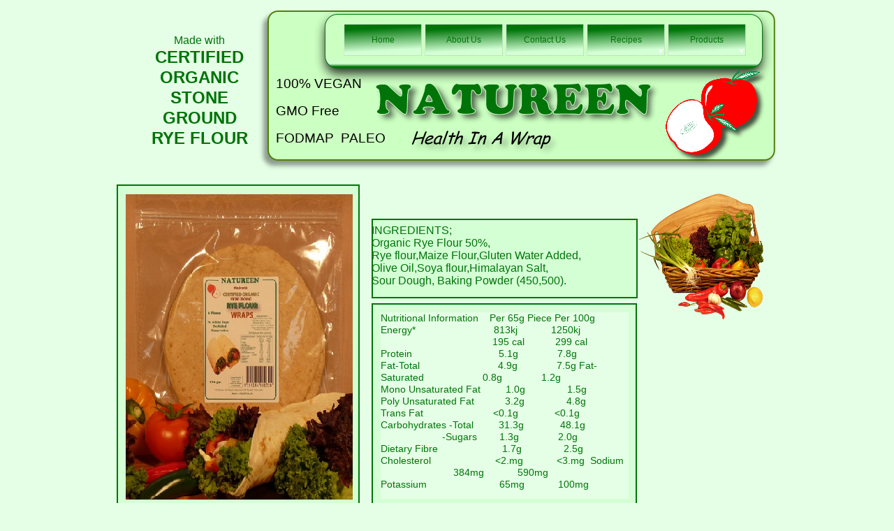

--- FILE ---
content_type: text/html
request_url: http://natureen.com.au/organic%20rye%20wraps.html
body_size: 18921
content:
<!DOCTYPE html>
<html lang="en">
  <head>
    <meta charset="UTF-8">
    <title>natureen,Wraps,Flat Bread,Tortilla,Pizza base,Souvlaki,Organic Spelt wraps,Organic Rye Wraps,Organic wheat wraps,Recipes-Organic Rye Wraps</title>
    <meta name="viewport" content="width=980">
    <meta name="keywords" content="natureen,Wraps,Flat Bread,Tortilla,Pizza base,Souvlaki,Organic Spelt wraps,Organic Rye Wraps,Organic wheat wraps,Recipes, Paleo, Fodmap, Fodmap wraps, Paleo wraps, Natureen,Wraps,Flat Bread,Tortilla, Pizza base,Souviaki, Organic Spelt wraps,Organic Rye Wraps,Organic wheat wraps&#xD;&#xA;">
    <meta name="description" content="Natureen">
    <meta name="author" content="Natureen">
    <meta name="robots" content="index,follow">
    <link rel="stylesheet" type="text/css" href="wpscripts/wpstyles.css">
    <style type="text/css">
      .OBJ-1,.OBJ-1:link,.OBJ-1:visited { background-image:url('wpimages/wp2cd418fa_06.png');background-repeat:no-repeat;background-position:0px 0px;text-decoration:none;display:block;position:absolute; }
      .OBJ-1:hover { background-position:0px -92px; }
      .OBJ-1:active,a:link.OBJ-1.Activated,a:link.OBJ-1.Down,a:visited.OBJ-1.Activated,a:visited.OBJ-1.Down,.OBJ-1.Activated,.OBJ-1.Down { background-position:0px -46px; }
      .OBJ-1.Disabled,a:link.OBJ-1.Disabled,a:visited.OBJ-1.Disabled,a:hover.OBJ-1.Disabled,a:active.OBJ-1.Disabled { background-position:0px -138px; }
      .OBJ-1:focus { outline-style:none; }
      button.OBJ-1 { background-color:transparent;border:none 0px;padding:0;display:inline-block;cursor:pointer; }
      button.OBJ-1:disabled { pointer-events:none; }
      .OBJ-1.Inline { display:inline-block;position:relative;line-height:normal; }
      .OBJ-1 span,.OBJ-1:link span,.OBJ-1:visited span { color:#007409;font-family:"Arial Black",sans-serif;font-weight:normal;text-decoration:none;text-align:center;text-transform:none;font-style:normal;left:2px;top:14px;width:108px;height:18px;line-height:18px;font-size:12px;display:block;position:absolute;cursor:pointer; }
      .OBJ-2 { line-height:46px; }
      .OBJ-3,.OBJ-3:link,.OBJ-3:visited { background-image:url('wpimages/wp263aabb6_06.png');background-repeat:no-repeat;background-position:0px 0px;text-decoration:none;display:block;position:absolute; }
      .OBJ-3:hover { background-position:0px -92px; }
      .OBJ-3:active,a:link.OBJ-3.Activated,a:link.OBJ-3.Down,a:visited.OBJ-3.Activated,a:visited.OBJ-3.Down,.OBJ-3.Activated,.OBJ-3.Down { background-position:0px -46px; }
      .OBJ-3.Disabled,a:link.OBJ-3.Disabled,a:visited.OBJ-3.Disabled,a:hover.OBJ-3.Disabled,a:active.OBJ-3.Disabled { background-position:0px -138px; }
      .OBJ-3:focus { outline-style:none; }
      button.OBJ-3 { background-color:transparent;border:none 0px;padding:0;display:inline-block;cursor:pointer; }
      button.OBJ-3:disabled { pointer-events:none; }
      .OBJ-3.Inline { display:inline-block;position:relative;line-height:normal; }
      .OBJ-3 span,.OBJ-3:link span,.OBJ-3:visited span { color:#007409;font-family:"Arial Black",sans-serif;font-weight:normal;text-decoration:none;text-align:center;text-transform:none;font-style:normal;left:2px;top:14px;width:108px;height:18px;line-height:18px;font-size:12px;display:block;position:absolute;cursor:pointer; }
      .OBJ-4,.OBJ-4:link,.OBJ-4:visited { background-image:url('wpimages/wp28db2b11_06.png');background-repeat:no-repeat;background-position:0px 0px;text-decoration:none;display:block;position:absolute; }
      .OBJ-4:hover { background-position:0px -92px; }
      .OBJ-4:active,a:link.OBJ-4.Activated,a:link.OBJ-4.Down,a:visited.OBJ-4.Activated,a:visited.OBJ-4.Down,.OBJ-4.Activated,.OBJ-4.Down { background-position:0px -46px; }
      .OBJ-4.Disabled,a:link.OBJ-4.Disabled,a:visited.OBJ-4.Disabled,a:hover.OBJ-4.Disabled,a:active.OBJ-4.Disabled { background-position:0px -138px; }
      .OBJ-4:focus { outline-style:none; }
      button.OBJ-4 { background-color:transparent;border:none 0px;padding:0;display:inline-block;cursor:pointer; }
      button.OBJ-4:disabled { pointer-events:none; }
      .OBJ-4.Inline { display:inline-block;position:relative;line-height:normal; }
      .OBJ-4 span,.OBJ-4:link span,.OBJ-4:visited span { color:#007409;font-family:"Arial Black",sans-serif;font-weight:normal;text-decoration:none;text-align:center;text-transform:none;font-style:normal;left:2px;top:14px;width:138px;height:18px;line-height:18px;font-size:12px;display:block;position:absolute;cursor:pointer; }
      .OBJ-4:active span,a:link.OBJ-4.Activated span,a:link.OBJ-4.Down span,a:visited.OBJ-4.Activated span,a:visited.OBJ-4.Down span,.OBJ-4.Activated span,.OBJ-4.Down span { color:#ffffff; }
      .OBJ-5,.OBJ-5:link,.OBJ-5:visited { background-image:url('wpimages/wp0440fba8_06.png');background-repeat:no-repeat;background-position:0px 0px;text-decoration:none;display:block;position:absolute; }
      .OBJ-5:hover { background-position:0px -92px; }
      .OBJ-5:active,a:link.OBJ-5.Activated,a:link.OBJ-5.Down,a:visited.OBJ-5.Activated,a:visited.OBJ-5.Down,.OBJ-5.Activated,.OBJ-5.Down { background-position:0px -46px; }
      .OBJ-5.Disabled,a:link.OBJ-5.Disabled,a:visited.OBJ-5.Disabled,a:hover.OBJ-5.Disabled,a:active.OBJ-5.Disabled { background-position:0px -138px; }
      .OBJ-5:focus { outline-style:none; }
      button.OBJ-5 { background-color:transparent;border:none 0px;padding:0;display:inline-block;cursor:pointer; }
      button.OBJ-5:disabled { pointer-events:none; }
      .OBJ-5.Inline { display:inline-block;position:relative;line-height:normal; }
      .OBJ-5 span,.OBJ-5:link span,.OBJ-5:visited span { color:#007409;font-family:"Arial Black",sans-serif;font-weight:normal;text-decoration:none;text-align:center;text-transform:none;font-style:normal;left:2px;top:14px;width:174px;height:18px;line-height:18px;font-size:12px;display:block;position:absolute;cursor:pointer; }
      .OBJ-5:active span,a:link.OBJ-5.Activated span,a:link.OBJ-5.Down span,a:visited.OBJ-5.Activated span,a:visited.OBJ-5.Down span,.OBJ-5.Activated span,.OBJ-5.Down span { color:#ffffff; }
      .C-1 { line-height:27.00px;font-family:"Arial Black", sans-serif;font-style:normal;font-weight:normal;color:#000000;background-color:transparent;text-decoration:none;font-variant:normal;font-size:18.7px;vertical-align:0; }
      .C-2 { line-height:18.00px;font-family:"Verdana", sans-serif;font-style:normal;font-weight:normal;color:#007409;background-color:transparent;text-decoration:none;font-variant:normal;font-size:16.0px;vertical-align:0; }
      .C-3 { line-height:18.00px;font-family:"Verdana", sans-serif;font-style:normal;font-weight:normal;color:#000000;background-color:transparent;text-decoration:none;font-variant:normal;font-size:16.0px;vertical-align:0; }
      .OBJ-6 { padding-bottom:17px; }
      .P-1 { text-align:center;line-height:1px;font-family:"Verdana", sans-serif;font-style:normal;font-weight:normal;color:#007409;background-color:transparent;font-variant:normal;font-size:16.0px;vertical-align:0; }
      .C-4 { line-height:29.00px;font-family:"Verdana", sans-serif;font-style:normal;font-weight:700;color:#007409;background-color:transparent;text-decoration:none;font-variant:normal;font-size:24.0px;vertical-align:0; }
      .P-2 { text-align:center;line-height:1px;font-family:"Verdana", sans-serif;font-style:normal;font-weight:700;color:#007409;background-color:transparent;font-variant:normal;font-size:24.0px;vertical-align:0; }
      .OBJ-7 { padding-left:14px; }
      .C-5 { line-height:17.00px;font-family:"Verdana", sans-serif;font-style:normal;font-weight:normal;color:#007409;background-color:transparent;text-decoration:none;font-variant:normal;font-size:14.0px;vertical-align:0; }
      .C-6 { line-height:17.00px;font-family:"Verdana", sans-serif;font-style:normal;font-weight:normal;color:#808000;background-color:transparent;text-decoration:none;font-variant:normal;font-size:14.0px;vertical-align:0; }
      .OBJ-8 { background:#e5ffe6; }
    </style>
    <script type="text/javascript" src="wpscripts/jquery.js"></script>
    <script type="text/javascript">
      $(document).ready(function() {
      $("a.ActiveButton").bind({ mousedown:function(){if ( $(this).attr('disabled') === undefined ) $(this).addClass('Activated');}, mouseleave:function(){ if ( $(this).attr('disabled') === undefined ) $(this).removeClass('Activated');}, mouseup:function(){ if ( $(this).attr('disabled') === undefined ) $(this).removeClass('Activated');}});
      });
    </script>
    <script>
  (function(i,s,o,g,r,a,m){i['GoogleAnalyticsObject']=r;i[r]=i[r]||function(){
  (i[r].q=i[r].q||[]).push(arguments)},i[r].l=1*new Date();a=s.createElement(o),
  m=s.getElementsByTagName(o)[0];a.async=1;a.src=g;m.parentNode.insertBefore(a,m)
  })(window,document,'script','//www.google-analytics.com/analytics.js','ga');

  ga('create', 'UA-45656821-1', 'natureen.com.au');
  ga('send', 'pageview');

</script>
  </head>
  <body style="height:760px;background:#e5ffe6;">
    <div id="divMain" style="background:#e5ffe6;margin-left:auto;margin-right:auto;position:relative;width:980px;height:740px;top:10px;">
      <img src="wpimages/wp198aff11_06.png" alt="" width="741" height="234" style="position:absolute;left:220px;top:0px;width:741px;height:234px;">
      <div style="position:absolute;left:324px;top:23px;width:608px;height:53px;">
        <a href="index.html" id="btn_5" class="OBJ-1 ActiveButton OBJ-2" style="position:absolute;left:18px;top:1px;width:112px;height:46px;">
          <span>Home</span>
        </a>
        <a href="about%20us.html" id="btn_2" class="OBJ-1 ActiveButton OBJ-2" style="position:absolute;left:134px;top:1px;width:112px;height:46px;">
          <span>About&nbsp;Us</span>
        </a>
        <a href="contact%20us.html" id="btn_1" class="OBJ-1 ActiveButton OBJ-2" style="position:absolute;left:250px;top:1px;width:112px;height:46px;">
          <span>Contact&nbsp;Us</span>
        </a>
        <a href="recipes.html" id="btn_3" class="OBJ-3 ActiveButton OBJ-2" style="position:absolute;left:366px;top:1px;width:112px;height:46px;">
          <span>Recipes</span>
        </a>
        <a href="products.html" id="btn_4" class="OBJ-3 ActiveButton OBJ-2" style="position:absolute;left:482px;top:1px;width:112px;height:46px;">
          <span>Products</span>
        </a>
      </div>
      <img alt="" src="Apples.png" style="position:absolute;left:772px;top:76px;width:202px;height:176px;">
      <img alt="NATUREEN" src="wpimages/wp355d95ea_06.png" style="position:absolute;left:386px;top:86px;width:411px;height:94px;">
      <img alt="Health In A Wrap" src="wpimages/wp9fcb6db8_06.png" style="position:absolute;left:436px;top:168px;width:217px;height:75px;">
      <div style="position:absolute;left:245px;top:96px;width:198px;height:117px;overflow:hidden;">
        <p class="Body"><span class="C-1">100% VEGAN</span></p>
        <p class="Body"><span class="C-1">GMO Free</span></p>
        <p class="Body"><span class="C-1">FODMAP &nbsp;PALEO</span></p>
      </div>
      <img alt="" src="wpimages/wp877582d2_06.png" style="position:absolute;left:382px;top:303px;width:381px;height:114px;">
      <img alt="" src="wpimages/wpd307d117_06.png" style="position:absolute;left:17px;top:254px;width:348px;height:463px;">
      <img alt="" src="Natureen-Organic-Rye-Wrap.jpg" style="position:absolute;left:30px;top:268px;width:325px;height:437px;">
      <div class="OBJ-6" style="position:absolute;left:382px;top:311px;width:380px;height:88px;overflow:hidden;">
        <p class="Normal"><span class="C-2">INGREDIENTS;<br>Organic Rye Flour 50%,<br>Rye flour,Maize Flour,Gluten Water Added,<br>Olive Oil,Soya flour,Himalayan Salt,<br>Sour Dough, Baking Powder (450,500).</span></p>
        <p class="Normal"><span class="C-2"><br></span></p>
        <p class="Body"><span class="C-3"><br></span></p>
      </div>
      <div class="OBJ-7" style="position:absolute;left:21px;top:39px;width:201px;height:191px;overflow:hidden;">
        <p class="Normal P-1"><span class="C-2">Made with<br></span><span class="C-4">CERTIFIED </span></p>
        <p class="Normal P-2"><span class="C-4">ORGANIC<br>STONE </span></p>
        <p class="Normal P-2"><span class="C-4">GROUND<br>RYE FLOUR</span></p>
        <p class="Body"><span class="C-3"><br></span></p>
      </div>
      <img alt="" src="wpimages/wpa0089409_06.png" style="position:absolute;left:382px;top:424px;width:380px;height:293px;">
      <div class="OBJ-8" style="position:absolute;left:395px;top:437px;width:355px;height:267px;overflow:hidden;">
        <p class="Normal"><span class="C-5">Nutritional Information &nbsp;&nbsp;&nbsp;Per 65g Piece Per 100g </span></p>
        <p class="Normal"><span class="C-5">Energy* &nbsp;&nbsp;&nbsp;&nbsp;&nbsp;&nbsp;&nbsp;&nbsp;&nbsp;&nbsp;&nbsp;&nbsp;&nbsp;&nbsp;&nbsp;&nbsp;&nbsp;&nbsp;&nbsp;&nbsp;&nbsp;&nbsp;&nbsp;&nbsp;&nbsp;&nbsp;&nbsp;813kj &nbsp;&nbsp;&nbsp;&nbsp;&nbsp;&nbsp;&nbsp;&nbsp;&nbsp;&nbsp;&nbsp;1250kj<br>&nbsp;&nbsp;&nbsp;&nbsp;&nbsp;&nbsp;&nbsp;&nbsp;&nbsp;&nbsp;&nbsp;&nbsp;&nbsp;&nbsp;&nbsp;&nbsp;&nbsp;&nbsp;&nbsp;&nbsp;&nbsp;&nbsp;&nbsp;&nbsp;&nbsp;&nbsp;&nbsp;&nbsp;&nbsp;&nbsp;&nbsp;&nbsp;&nbsp;&nbsp;&nbsp;&nbsp;&nbsp;&nbsp;&nbsp;&nbsp;195 cal &nbsp;&nbsp;&nbsp;&nbsp;&nbsp;&nbsp;&nbsp;&nbsp;&nbsp;&nbsp;299 cal <br>Protein &nbsp;&nbsp;&nbsp;&nbsp;&nbsp;&nbsp;&nbsp;&nbsp;&nbsp;&nbsp;&nbsp;&nbsp;&nbsp;&nbsp;&nbsp;&nbsp;&nbsp;&nbsp;&nbsp;&nbsp;&nbsp;&nbsp;&nbsp;&nbsp;&nbsp;&nbsp;&nbsp;&nbsp;&nbsp;&nbsp;5.1g &nbsp;&nbsp;&nbsp;&nbsp;&nbsp;&nbsp;&nbsp;&nbsp;&nbsp;&nbsp;&nbsp;&nbsp;&nbsp;7.8g <br>Fat-<wbr>Total &nbsp;&nbsp;&nbsp;&nbsp;&nbsp;&nbsp;&nbsp;&nbsp;&nbsp;&nbsp;&nbsp;&nbsp;&nbsp;&nbsp;&nbsp;&nbsp;&nbsp;&nbsp;&nbsp;&nbsp;&nbsp;&nbsp;&nbsp;&nbsp;&nbsp;&nbsp;&nbsp;4.9g &nbsp;&nbsp;&nbsp;&nbsp;&nbsp;&nbsp;&nbsp;&nbsp;&nbsp;&nbsp;&nbsp;&nbsp;&nbsp;7.5g Fat-<wbr>Saturated &nbsp;&nbsp;&nbsp;&nbsp;&nbsp;&nbsp;&nbsp;&nbsp;&nbsp;&nbsp;&nbsp;&nbsp;&nbsp;&nbsp;&nbsp;&nbsp;&nbsp;&nbsp;&nbsp;&nbsp;0.8g &nbsp;&nbsp;&nbsp;&nbsp;&nbsp;&nbsp;&nbsp;&nbsp;&nbsp;&nbsp;&nbsp;&nbsp;&nbsp;1.2g<br>Mono Unsaturated Fat &nbsp;&nbsp;&nbsp;&nbsp;&nbsp;&nbsp;&nbsp;&nbsp;1.0g &nbsp;&nbsp;&nbsp;&nbsp;&nbsp;&nbsp;&nbsp;&nbsp;&nbsp;&nbsp;&nbsp;&nbsp;&nbsp;&nbsp;1.5g<br>Poly Unsaturated Fat &nbsp;&nbsp;&nbsp;&nbsp;&nbsp;&nbsp;&nbsp;&nbsp;&nbsp;&nbsp;3.2g &nbsp;&nbsp;&nbsp;&nbsp;&nbsp;&nbsp;&nbsp;&nbsp;&nbsp;&nbsp;&nbsp;&nbsp;&nbsp;&nbsp;4.8g <br>Trans Fat &nbsp;&nbsp;&nbsp;&nbsp;&nbsp;&nbsp;&nbsp;&nbsp;&nbsp;&nbsp;&nbsp;&nbsp;&nbsp;&nbsp;&nbsp;&nbsp;&nbsp;&nbsp;&nbsp;&nbsp;&nbsp;&nbsp;&nbsp;&nbsp;&lt;0.1g &nbsp;&nbsp;&nbsp;&nbsp;&nbsp;&nbsp;&nbsp;&nbsp;&nbsp;&nbsp;&nbsp;&nbsp;&lt;0.1g <br>Carbohydrates -<wbr>Total &nbsp;&nbsp;&nbsp;&nbsp;&nbsp;&nbsp;&nbsp;&nbsp;31.3g &nbsp;&nbsp;&nbsp;&nbsp;&nbsp;&nbsp;&nbsp;&nbsp;&nbsp;&nbsp;&nbsp;&nbsp;48.1g <br>&nbsp;&nbsp;&nbsp;&nbsp;&nbsp;&nbsp;&nbsp;&nbsp;&nbsp;&nbsp;&nbsp;&nbsp;&nbsp;&nbsp;&nbsp;&nbsp;&nbsp;&nbsp;&nbsp;&nbsp;&nbsp;&nbsp;-<wbr>Sugars &nbsp;&nbsp;&nbsp;&nbsp;&nbsp;&nbsp;&nbsp;1.3g &nbsp;&nbsp;&nbsp;&nbsp;&nbsp;&nbsp;&nbsp;&nbsp;&nbsp;&nbsp;&nbsp;&nbsp;&nbsp;2.0g <br>Dietary Fibre &nbsp;&nbsp;&nbsp;&nbsp;&nbsp;&nbsp;&nbsp;&nbsp;&nbsp;&nbsp;&nbsp;&nbsp;&nbsp;&nbsp;&nbsp;&nbsp;&nbsp;&nbsp;&nbsp;&nbsp;&nbsp;&nbsp;1.7g &nbsp;&nbsp;&nbsp;&nbsp;&nbsp;&nbsp;&nbsp;&nbsp;&nbsp;&nbsp;&nbsp;&nbsp;&nbsp;&nbsp;2.5g <br>Cholesterol &nbsp;&nbsp;&nbsp;&nbsp;&nbsp;&nbsp;&nbsp;&nbsp;&nbsp;&nbsp;&nbsp;&nbsp;&nbsp;&nbsp;&nbsp;&nbsp;&nbsp;&nbsp;&nbsp;&nbsp;&nbsp;&nbsp;&lt;2.mg &nbsp;&nbsp;&nbsp;&nbsp;&nbsp;&nbsp;&nbsp;&nbsp;&nbsp;&nbsp;&nbsp;&lt;3.mg &nbsp;Sodium &nbsp;&nbsp;&nbsp;&nbsp;&nbsp;&nbsp;&nbsp;&nbsp;&nbsp;&nbsp;&nbsp;&nbsp;&nbsp;&nbsp;&nbsp;&nbsp;&nbsp;&nbsp;&nbsp;&nbsp;&nbsp;&nbsp;&nbsp;&nbsp;&nbsp;&nbsp;384mg &nbsp;&nbsp;&nbsp;&nbsp;&nbsp;&nbsp;&nbsp;&nbsp;&nbsp;&nbsp;&nbsp;590mg <br>Potassium &nbsp;&nbsp;&nbsp;&nbsp;&nbsp;&nbsp;&nbsp;&nbsp;&nbsp;&nbsp;&nbsp;&nbsp;&nbsp;&nbsp;&nbsp;&nbsp;&nbsp;&nbsp;&nbsp;&nbsp;&nbsp;&nbsp;&nbsp;&nbsp;&nbsp;65mg &nbsp;&nbsp;&nbsp;&nbsp;&nbsp;&nbsp;&nbsp;&nbsp;&nbsp;&nbsp;&nbsp;100mg<span class="C-6"> </span></span></p>
        <p class="Body"><span class="C-3"><br></span></p>
      </div>
      <img alt="" src="Basket-Veg-1.png" style="position:absolute;left:762px;top:266px;width:190px;height:187px;">
      <div id="btn_3M" style="position:absolute;visibility:hidden;width:162px;height:219px;">
        <a href="eggbaconwrap.html" id="btn_3M_L1" class="OBJ-4 ActiveButton OBJ-2" style="display:block;position:absolute;left:10px;top:10px;width:142px;height:46px;">
          <span>Egg&nbsp;&amp;&nbsp;bacon&nbsp;Wrap</span>
        </a>
        <a href="lambwrap.html" id="btn_3M_L2" class="OBJ-4 ActiveButton OBJ-2" style="display:block;position:absolute;left:10px;top:61px;width:142px;height:46px;">
          <span>Lamb&nbsp;Wrap</span>
        </a>
        <a href="bakedchips.html" id="btn_3M_L3" class="OBJ-4 ActiveButton OBJ-2" style="display:block;position:absolute;left:10px;top:112px;width:142px;height:46px;">
          <span>Baked&nbsp;Chips</span>
        </a>
        <a href="strawberrywrap.html" id="btn_3M_L4" class="OBJ-4 ActiveButton OBJ-2" style="display:block;position:absolute;left:10px;top:163px;width:142px;height:46px;">
          <span>Strawberry&nbsp;Wrap</span>
        </a>
      </div>
      <div id="btn_4M" style="position:absolute;visibility:hidden;width:178px;height:199px;">
        <a href="organic%20wheat%20wraps.html" id="btn_4M_L1" class="OBJ-5 ActiveButton OBJ-2" style="display:block;position:absolute;left:0px;top:0px;width:178px;height:46px;">
          <span>Organic&nbsp;Wheat&nbsp;Wraps</span>
        </a>
        <a href="organic%20rye%20wraps.html" id="btn_4M_L2" class="OBJ-5 ActiveButton Down OBJ-2" style="display:block;position:absolute;left:0px;top:51px;width:178px;height:46px;">
          <span>Organic&nbsp;Rye&nbsp;Wraps</span>
        </a>
        <a href="organic%20spelt%20wraps.html" id="btn_4M_L3" class="OBJ-5 ActiveButton OBJ-2" style="display:block;position:absolute;left:0px;top:102px;width:178px;height:46px;">
          <span>Organic&nbsp;Spelt&nbsp;Wraps</span>
        </a>
        <a href="traditional%20plain%20wraps.html" id="btn_4M_L4" class="OBJ-5 ActiveButton OBJ-2" style="display:block;position:absolute;left:0px;top:153px;width:178px;height:46px;">
          <span>Traditional&nbsp;Plain&nbsp;Wraps</span>
        </a>
      </div>
    </div>
    <script type="text/javascript" src="wpscripts/jsMenu.js"></script>
    <script type="text/javascript">
      wpmenustack.setCurrent(['btn_4M_L2']);
      wpmenustack.setRollovers([['btn_3','btn_3M',{"m_vertical":true}],['btn_4','btn_4M',{"m_vertical":true}]]);
      wpmenustack.setMenus(['btn_3M','btn_4M'],null);
    </script>
  </body>
</html>


--- FILE ---
content_type: text/plain
request_url: https://www.google-analytics.com/j/collect?v=1&_v=j102&a=287917986&t=pageview&_s=1&dl=http%3A%2F%2Fnatureen.com.au%2Forganic%2520rye%2520wraps.html&ul=en-us%40posix&dt=natureen%2CWraps%2CFlat%20Bread%2CTortilla%2CPizza%20base%2CSouvlaki%2COrganic%20Spelt%20wraps%2COrganic%20Rye%20Wraps%2COrganic%20wheat%20wraps%2CRecipes-Organic%20Rye%20Wraps&sr=1280x720&vp=1280x720&_u=IEBAAAABAAAAACAAI~&jid=1544562099&gjid=671717322&cid=1557423340.1769908797&tid=UA-45656821-1&_gid=484531179.1769908797&_r=1&_slc=1&z=847463873
body_size: -285
content:
2,cG-HLDK3ET6Q8